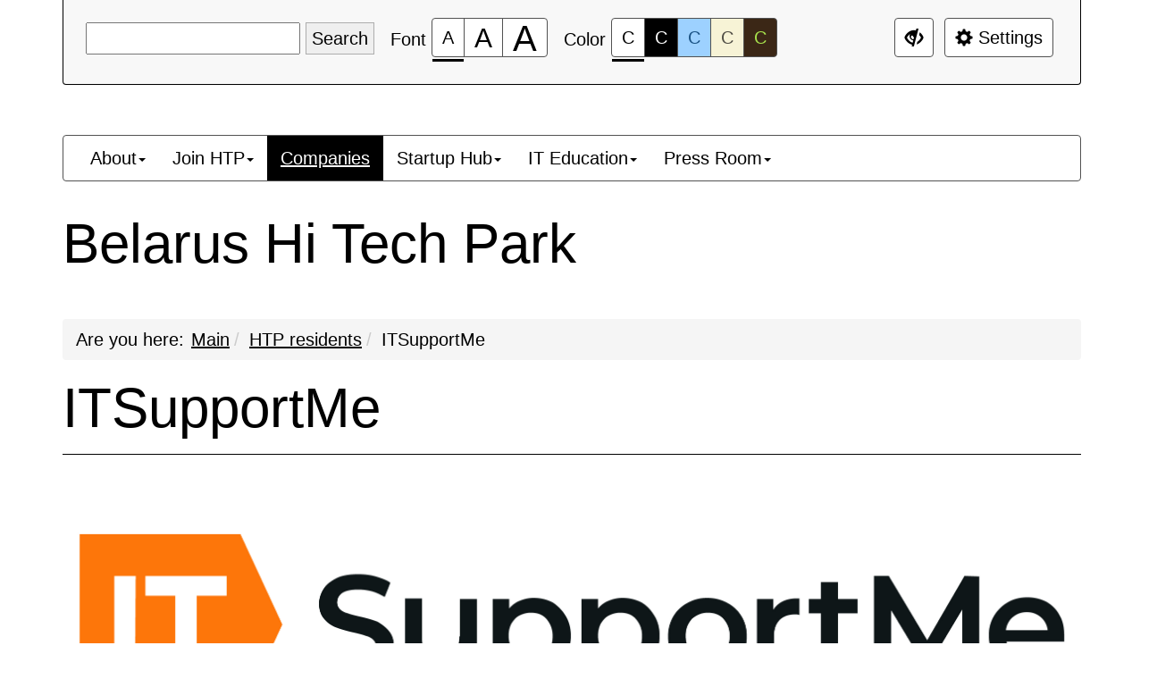

--- FILE ---
content_type: text/html; charset=UTF-8
request_url: https://park.by/en/residents/aytisapportmi/?special_version=Y
body_size: 8002
content:
<!DOCTYPE html>
<html lang="ru">
    <head>
        <meta charset="UTF-8">
        <meta name="viewport" content="width=device-width, initial-scale=1.0">
        <meta name="description" content="">
        <meta name="keywords" content="">
        <meta name="author" content="">
        <title>
                            ITSupportMe -
                                </title>
        <link href="/bitrix/templates/special_open_art_krut/css/libs/bootstrap.css" rel="stylesheet" type="text/css"/>        
        <link href="/bitrix/templates/special_open_art_krut/css/style.css" rel="stylesheet" type="text/css"/>
        <link rel="stylesheet" type="text/css" href="/bitrix/templates/art_krut/css/main/owl.carousel.css">
        <link rel="stylesheet" type="text/css" href="/bitrix/templates/art_krut/css/main/owl.theme.css">
        <link rel="stylesheet" type="text/css" href="/bitrix/templates/art_krut/css/slider-pro.min.css">
        <link rel="stylesheet" type="text/css" href="/bitrix/templates/art_krut/ajax/ajax.css">
        <link href="//maxcdn.bootstrapcdn.com/font-awesome/4.1.0/css/font-awesome.min.css" rel="stylesheet">
        <link href="https://fonts.googleapis.com/css?family=PT+Sans+Narrow:400,700&amp;subset=cyrillic-ext" rel="stylesheet">
        <link href="/bitrix/templates/art_krut/css/jquery.fancybox.css" type="text/css"  data-template-style="true"  rel="stylesheet" />
        <link rel="icon" href="/favicon.ico">
                                                                                                                                                <link href="/bitrix/templates/special_open_art_krut/css/custom.css" rel="stylesheet" type="text/css"/> 
        <!--[if lt IE 9]>
                                    		<![endif]-->
        <meta http-equiv="Content-Type" content="text/html; charset=UTF-8" />
<meta name="robots" content="index, follow" />
<script type="text/javascript" data-skip-moving="true">(function(w, d, n) {var cl = "bx-core";var ht = d.documentElement;var htc = ht ? ht.className : undefined;if (htc === undefined || htc.indexOf(cl) !== -1){return;}var ua = n.userAgent;if (/(iPad;)|(iPhone;)/i.test(ua)){cl += " bx-ios";}else if (/Windows/i.test(ua)){cl += ' bx-win';}else if (/Macintosh/i.test(ua)){cl += " bx-mac";}else if (/Linux/i.test(ua) && !/Android/i.test(ua)){cl += " bx-linux";}else if (/Android/i.test(ua)){cl += " bx-android";}cl += (/(ipad|iphone|android|mobile|touch)/i.test(ua) ? " bx-touch" : " bx-no-touch");cl += w.devicePixelRatio && w.devicePixelRatio >= 2? " bx-retina": " bx-no-retina";var ieVersion = -1;if (/AppleWebKit/.test(ua)){cl += " bx-chrome";}else if (/Opera/.test(ua)){cl += " bx-opera";}else if (/Firefox/.test(ua)){cl += " bx-firefox";}ht.className = htc ? htc + " " + cl : cl;})(window, document, navigator);</script>


<link href="/bitrix/cache/css/en/special_open_art_krut/template_393ee72299725c8e56b88e234ca1ef36/template_393ee72299725c8e56b88e234ca1ef36_v1.css?17575039402416" type="text/css"  data-template-style="true" rel="stylesheet" />







    </head>	
    <body>
        <div></div>
        <div class="bs-docs-panel font-size-100 color-1 images   kerning-1 line-1 garnitura-1 voice-3 volume-0.5" id="c_panel_special">
    <div class="container wcag">
        <div class="panel panel-default panel-access">
            <div class="panel-body">
                <div class="btn-toolbar access-toolbar" id="access_toolbar" role="toolbar" data-path-params="/en/eyes_open_include/special_params.php" aria-label="Auxiliary panel">   
                    <div class="container-fluid">
                        <div class='pull-left p-content'>
                            <!--<div class="btn-group" role="group">
                                <button type="button" class="btn btn-default" tabindex="0" data-choice="content" aria-label="skip to main content"><span class="glyphicon glyphicon-circle-arrow-down"></span>&nbsp;TO content<span class="hover"></span></button>
                            </div>-->
                            <div class="btn-group" role="group">
                                    	<div id="title-search">
	<form action="/en/search/">
		<input id="title-search-input" type="text" name="q" value="" size="40" maxlength="50" autocomplete="off" />&nbsp;<input name="s" type="submit" value="Search" />
	</form>
	</div>
                            </div>
                        </div>
                                                    <span class="appl-menu-span">Show settings</span>
                                                    <div class="main-settings-block">
                        <div class='pull-left p-font'>
                            <div class="btn-title">Font</div>
                            <div class="btn-group btn-group-font-size" role="group">                                               
                                <button type="button" class="btn btn-default btn-font-size-100 checked" tabindex="-1" data-choice="font-size-100" aria-checked="true" aria-label="font Size to 100%"><span class="value">A</span><span class="hover"></span></button>
                                <button type="button" class="btn btn-default btn-font-size-150 " tabindex="-1" data-choice="font-size-150" aria-checked="true" aria-label="font Size 150%"><span class="value">A</span><span class="hover"></span></button>
                                <button type="button" class="btn btn-default btn-font-size-200 " tabindex="-1" data-choice="font-size-200" aria-checked="true" aria-label="font Size 200%"><span class="value">A</span><span class="hover"></span></button>
                            </div>
                        </div>
                        <div class='pull-left p-color'>
                            <div class="btn-title">Color</div>
                            <div class="btn-group btn-group-color" role="group">
                                <button type="button" class="btn btn-default btn-color-1 checked" tabindex="-1" data-choice="color-1" aria-checked="true" aria-label="Color scheme #1">C<span class="hover"></span></button>
                                <button type="button" class="btn btn-default btn-color-2 " tabindex="-1" data-choice="color-2" aria-checked="false" aria-label="Color scheme #2">C<span class="hover"></span></button>
                                <button type="button" class="btn btn-default btn-color-3 " tabindex="-1" data-choice="color-3" aria-checked="false" aria-label="Color scheme #3">C<span class="hover"></span></button>
								<button type="button" class="btn btn-default btn-color-4 " tabindex="-1" data-choice="color-4" aria-checked="false" aria-label="color scheme #4">C<span class="hover"></span></button>
								<button type="button" class="btn btn-default btn-color-5 " tabindex="-1" data-choice="color-5" aria-checked="false" aria-label="color scheme #5">C<span class="hover"></span></button>
                            </div>   
                        </div>
                        <div class='pull-right p-setting'>

								<div class="btn-group" >
									<a class="btn btn-default" href="?special_version=N" tabindex="-1"  aria-label="advanced settings" title="Normal site version"><span class="glyphicon glyphicon-eye-close"></span><span class="hover"></span></a>
								</div>

                            <div class="btn-group btn-group-setting" role="group">
								
                                <button type="button" class="btn btn-default" tabindex="-1" data-choice="setting" aria-label="advanced settings"><span class="glyphicon glyphicon-cog"></span>&nbsp;Settings<span class="hover"></span></button>
                            </div>
                        </div>
                        </div>
                    </div>
                    <div class="panel-subsetting" aria-hidden="true">
                        <div class="container-fluid">
                            <div class="btn-title">Graphics</div>
                            <div class="btn-group btn-group-images" role="group">
                                <button type="button" class="btn btn-default btn-images checked" tabindex="-1" data-choice="images" aria-checked="true" aria-label="Enable">Enable<span class="hover"></span></button>
								<button type="button" class="btn btn-default btn-images " tabindex="-1" data-choice="not-images" aria-checked="false" aria-label="Disable">Disable<span class="hover"></span></button>
                            </div>                                  
                            <div class="btn-group btn-group-mono" role="group">
                                <button type="button" class="btn btn-default btn-mono  " tabindex="-1" data-choice="mono" aria-checked="false" aria-label="Monochrome images">Monochrome images<span class="hover"></span></button>
                            </div>                                  
                            <div class="btn-group btn-group-flash" role="group">
                                <button type="button" class="btn btn-default btn-flash " tabindex="-1" data-choice="flash" aria-checked="false" aria-label="Disable Flash">Disable Flash<span class="hover"></span></button>
                            </div>                                  
                        </div>
                        <div class="container-fluid">
                            <div class="btn-title">inter Letter distance</div>
                            <div class="btn-group btn-group-kerning" role="group">
                                <button type="button" class="btn btn-default btn-kerning-1 checked" tabindex="-1" data-choice="kerning-1" aria-checked="true" aria-label="Standard">Standard<span class="hover"></span></button>
                                <button type="button" class="btn btn-default btn-kerning-2 " tabindex="-1" data-choice="kerning-2" aria-checked="false" aria-label="Medium">Medium<span class="hover"></span></button>
                                <button type="button" class="btn btn-default btn-kerning-3 " tabindex="-1" data-choice="kerning-3" aria-checked="false" aria-label="Large">Large<span class="hover"></span></button>
                            </div>                                                                      
                        </div>
						<div class="container-fluid">
                            <div class="btn-title">Interval</div>
                            <div class="btn-group btn-group-kerning" role="group">
                                <button type="button" class="btn btn-default btn-line-1 checked" tabindex="-1" data-choice="line-1" aria-checked="true" aria-label="Single">Single<span class="hover"></span></button>
                                <button type="button" class="btn btn-default btn-line-2 " tabindex="-1" data-choice="line-2" aria-checked="false" aria-label="Single">Single<span class="hover"></span></button>
                                <button type="button" class="btn btn-default btn-line-3 " tabindex="-1" data-choice="line-3" aria-checked="false" aria-label="Double">Double<span class="hover"></span></button>
                            </div>                                                                      
                        </div>
                        <div class="container-fluid">
                            <div class="btn-title">Headset</div>
                            <div class="btn-group btn-group-garnitura" role="group">
                                <button type="button" class="btn btn-default btn-garnitura-1 checked" tabindex="-1" data-choice="garnitura-1" aria-checked="true" aria-label="no tick">no tick<span class="hover"></span></button>
                                <button type="button" class="btn btn-default btn-garnitura-2 " tabindex="-1" data-choice="garnitura-2" aria-checked="false" aria-label="with serifs">with serifs<span class="hover"></span></button>
                            </div> 
                        </div>
						                        <div class="panel-reset">
                            <div class="container-fluid">
                                <div class="btn-group btn-group-reset" role="group">
                                    <button type="button" class="btn btn-default btn-reset" tabindex="-1" data-choice="reset" aria-label="back to the default settings"><span class="glyphicon glyphicon glyphicon-refresh"></span>&nbsp;back to the default settings<span class="hover"></span></button>
                                </div>   
                                <div class="btn-group btn-group-home" role="group">
                                    <a class="btn btn-default" href="?special_version=N" tabindex="-1"  aria-label="Normal site version" title="Normal site version"><span class="glyphicon glyphicon-eye-close"></span>&nbsp;Normal site version<span class="hover"></span></a>
                                </div>
                                <div class="btn-group btn-group-close" role="group">
                                    <button type="button" class="btn btn-default btn-close" tabindex="-1" data-choice="setting" aria-label="Close advanced settings"><span class="glyphicon glyphicon glyphicon-menu-up"></span>&nbsp;Close advanced settings<span class="hover"></span></button>
                                </div>  
                            </div>
                        </div>
                        
                    </div>
                    
  
                    
                </div>        
                
            </div>    
        </div>
    </div>
</div>
        <div id="content" class="font-size-100 color-1 images   kerning-1 line-1 garnitura-1 voice-3 volume-0.5 changebtstrp" >
            <header>
                <div class="bs-docs-header" role="banner">
                    <div class="container wcag">
                        <div class="row">
                            <div class="col-md-12">
                                <h2 class="template"></h2>
                            </div>
                        </div>
                    </div>
                    <div class="container wcag">
                        <nav class="navbar navbar-default top-menu">
    <div class="container-fluid">
        <div class="collapse " id="bs-navbar-762b495d8ceae84028e07c0d77b9183f">
            <ul class="nav navbar-nav bx-components-menu" role="menubar" id="mb_762b495d8ceae84028e07c0d77b9183f" aria-label="">



	                
                <li role="menuitem" aria-haspopup="true" class="dropdown " tabindex="0" aria-label=" About">
                    <a href="/en/htp/" class="dropdown-toggle" data-toggle="dropdown" role="button" aria-expanded="false" tabindex="-1">About<span class="caret"></span></a>			
				<ul class="dropdown-menu" role="menu" aria-hidden="true">			
	

						
			<li role="menuitem" aria-haspopup="false"  tabindex="-1" aria-label=" Introduction">
								<a href="/en/htp/about/" role="button" tabindex="-1">Introduction</a>
			</li>
			

						
			<li role="menuitem" aria-haspopup="false"  tabindex="-1" aria-label=" Legal framework">
								<a href="/en/htp/legislation/" role="button" tabindex="-1">Legal framework</a>
			</li>
			

						
			<li role="menuitem" aria-haspopup="false"  tabindex="-1" aria-label=" Facts and figures">
								<a href="/en/htp/facts/" role="button" tabindex="-1">Facts and figures</a>
			</li>
			

						
			<li role="menuitem" aria-haspopup="false"  tabindex="-1" aria-label=" Supervisory board">
								<a href="/en/htp/council/" role="button" tabindex="-1">Supervisory board</a>
			</li>
			

						
			<li role="menuitem" aria-haspopup="false"  tabindex="-1" aria-label=" For clients">
								<a href="/en/htp/clients/" role="button" tabindex="-1">For clients</a>
			</li>
			
	</ul></li>	

	                
                <li role="menuitem" aria-haspopup="true" class="dropdown " tabindex="-1" aria-label=" Join HTP">
                    <a href="/en/membership/" class="dropdown-toggle" data-toggle="dropdown" role="button" aria-expanded="false" tabindex="-1">Join HTP<span class="caret"></span></a>			
				<ul class="dropdown-menu" role="menu" aria-hidden="true">			
	

						
			<li role="menuitem" aria-haspopup="false"  tabindex="-1" aria-label=" How it works">
								<a href="/en/membership/registration/" role="button" tabindex="-1">How it works</a>
			</li>
			

						
			<li role="menuitem" aria-haspopup="false"  tabindex="-1" aria-label=" Advantages and benefits">
								<a href="/en/membership/benefits/" role="button" tabindex="-1">Advantages and benefits</a>
			</li>
			

						
			<li role="menuitem" aria-haspopup="false"  tabindex="-1" aria-label=" Q&A">
								<a href="/en/membership/faq/" role="button" tabindex="-1">Q&A</a>
			</li>
			
	</ul></li>	

						<li role="menuitem" aria-haspopup="false" class="active" tabindex="-1" aria-label=" Companies">
				<a href="/en/residents/" role="button" tabindex="-1">
					Companies				</a>
			</li>
			

	                
                <li role="menuitem" aria-haspopup="true" class="dropdown " tabindex="-1" aria-label=" Startup Hub">
                    <a href="/en/startup/" class="dropdown-toggle" data-toggle="dropdown" role="button" aria-expanded="false" tabindex="-1">Startup Hub<span class="caret"></span></a>			
				<ul class="dropdown-menu" role="menu" aria-hidden="true">			
	

						
			<li role="menuitem" aria-haspopup="false"  tabindex="-1" aria-label=" Overview">
								<a href="/en/startup/about/" role="button" tabindex="-1">Overview</a>
			</li>
			
	</ul></li>	

	                
                <li role="menuitem" aria-haspopup="true" class="dropdown " tabindex="-1" aria-label=" IT Education">
                    <a href="/en/education/" class="dropdown-toggle" data-toggle="dropdown" role="button" aria-expanded="false" tabindex="-1">IT Education<span class="caret"></span></a>			
				<ul class="dropdown-menu" role="menu" aria-hidden="true">			
	

						
			<li role="menuitem" aria-haspopup="false"  tabindex="-1" aria-label=" Overview">
								<a href="/en/education/about/" role="button" tabindex="-1">Overview</a>
			</li>
			

						
			<li role="menuitem" aria-haspopup="false"  tabindex="-1" aria-label=" Guide for IT-applicants">
								<a href="/en/education/graduate/" role="button" tabindex="-1">Guide for IT-applicants</a>
			</li>
			

						
			<li role="menuitem" aria-haspopup="false"  tabindex="-1" aria-label=" Sectoral Council">
								<a href="/en/education/council/" role="button" tabindex="-1">Sectoral Council</a>
			</li>
			
	</ul></li>	

	                
                <li role="menuitem" aria-haspopup="true" class="dropdown " tabindex="-1" aria-label=" Press Room">
                    <a href="/en/press/" class="dropdown-toggle" data-toggle="dropdown" role="button" aria-expanded="false" tabindex="-1">Press Room<span class="caret"></span></a>			
				<ul class="dropdown-menu" role="menu" aria-hidden="true">			
	

						
			<li role="menuitem" aria-haspopup="false"  tabindex="-1" aria-label=" News">
								<a href="/en/press/news/" role="button" tabindex="-1">News</a>
			</li>
			

						
			<li role="menuitem" aria-haspopup="false"  tabindex="-1" aria-label=" Press">
								<a href="/en/press/publications/" role="button" tabindex="-1">Press</a>
			</li>
			</ul></li>            </ul>
        </div>
    </div>
</nav>                    </div>    
                </div>
            </header>
            <div class="container bs-docs-container wcag">
                <div class="row">
                    <div class="col-md-12">
                        <h1>Belarus Hi Tech Park</h1>
                    </div>
                    <div class="col-md-12">                           
                        <nav role="navigation">
						<ol id="breadcrumb" class="breadcrumb" aria-labelledby="breadcrumblabel"><li class="first" id="breadcrumblabel">Are you here:</li><li><a href="/en/" title="Main">Main</a></li><li><a href="/en/residents/" title="HTP residents">HTP residents</a></li><li><span tabindex="0">ITSupportMe</span></li></ol></nav>                    </div>
                </div>
            </div>            
            <div class="container bs-docs-container wcag">
                <div class="row">
                    <div class="col-md-12" role="main" id="main_content">
                        
                            <h1 class="page-header">ITSupportMe</h1>
                           
                                              
						
						<div class="page_body">
<div class="news-detail">
			<img
			class="detail_picture it_logo"
			border="0"
			src="/upload/iblock/8e7/8e734e5988e7446fbafb4de972e31eff.jpg"
			alt="АйТиСаппортМи"
			title="АйТиСаппортМи"
			/>
					<p class="MsoNormal">
</p>
<p>
</p>
<p>
</p>
<p>
 <span lang="EN-US">ITSupportMe was founded on July 24, 2012. The company specializes in software development and support for the largest US network of manufacturers/ distributors of medical equipment and medicines.</span> <br>
 <span lang="EN-US">Technological competence of the employees of ITSupportMe:</span>
</p>
<ul>
	<li>Languages: PHP, Java SE, Java EE, Perl, HTML, JavaScript, XML, CSS, Scala.</li>
	<li>Libraries: AngularJS, JQuery, Mojolicious, Bootstrap, Yii2, Symfony, Symfony 2, Symfony 3, Doctrine ORM / DBAL, RxJava, Retrofit, Java EE, Spring MVC, Hibernate, JavaFx, JSP, JSF, PrimeFaces, OpenCart 2, gulp. Js, Twig, PHPUnit.</li>
</ul>
 <span lang="EN-US">
<p>
	According to the results of the National Entrepreneur of the Year 2016 costest, ITSupportMe was recognized as the winner in the Innovation-Active Business&nbsp;category.
</p>
</span>
<p>
</p>
<p>
</p>
<p>
</p>
<p class="MsoNormal">
</p>		<div style="clear:both"></div>
    <div class="block-unde">
                    <div>UNP: 491051339</div>
                                <div>The number of employees: 51-100</div>
                            <div>City: Array</div>
                            <div>Legal address: 17 Fedunskogo Str., office 12-1</div>
                            <div>Phone: +375 29 7303024</div>
                            <div>Email: HShchurevich@itsupportme.com</div>
                        
            <div>Experience: 13 years</div>
                                    <div>Activities:
                <ul>
                                            <li>Software development</li>
                                            <li>Hardware and software packages development</li>
                                            <li>IT-consulting</li>
                                            <li>System analisys, business analisys</li>
                                            <li>Blockchain-based development of software</li>
                                    </ul>
            </div>
                            <div>Sphere of competence:
                <ul>
                                            <li>Information Technology</li>
                                    </ul>
            </div>
                        
    </div>

	</div><div class="panel-group"><a class="btn btn-default" href="/en/residents/"><span class="glyphicon glyphicon-circle-arrow-left"></span>&nbsp;Back to the list</a></div>
    </div>
    </div>
    </div>
    </div>
            <div class="container wcag">
    <div class="panel-group">
        <button type="button" class="btn btn-default go-top" tabindex="0" aria-label="Go top"><span class="glyphicon glyphicon-circle-arrow-up"></span>&nbsp;Go top<span class="hover"></span></button>
    </div>
</div>
<footer class="bs-docs-footer" role="contentinfo">
                <div class="container wcag">
                    <nav class="navbar navbar-default bottom-menu">
    <div class="container-fluid">
        <div class="collapse " id="bs-navbar-9d64adddc892fcd1b9142a3d5d791835">
            <ul class="nav navbar-nav bx-components-menu" role="menubar" id="mb_9d64adddc892fcd1b9142a3d5d791835" aria-label="">



						<li role="menuitem" aria-haspopup="false"  tabindex="0" aria-label=" HTP Secretariat">
				<a href="/en/administration/about/" role="button" tabindex="-1">
					HTP Secretariat				</a>
			</li>
			

						<li role="menuitem" aria-haspopup="false"  tabindex="-1" aria-label=" Contacts">
				<a href="/en/administration/contacts/" role="button" tabindex="-1">
					Contacts				</a>
			</li>
			            </ul>
        </div>
    </div>
</nav>					                    <div class="row">
                        <div class="col-md-6" tabindex="0" style="margin-top:20px;">
                            <p>
	 Kuprevicha, 1/1, 220084, Minsk, Belarus.
</p>
<p class="footer_phones">
	 Phone: <a href="tel:+375172686911">+375-17-373-69-11</a>
</p>
<div class="footer_social">
 <a target="_blank" href="https://www.facebook.com/HTPBelarus/"><img src="/include/facebook.svg" alt=""></a> <!--<a target="_blank" href="https://www.linkedin.com/company/hi-tech-park-belarus"><img src="/include/linkedin.svg" alt=""></a> --> <a href="https://www.instagram.com/htp_belarus_/" target="_blank"><img src="/include/instagram.svg" alt=""></a>
</div>
 <br>                        </div>
                        <div class="col-md-6" tabindex="0" style="margin-top:20px;">
                                	<div class=" artis">
		 		<p>
			 Website development — <a href="http://www.artismedia.by" target="_blank">ArtisMedia</a>
		</p>
	</div>
	 		<div>
			 			<p>
				 © 2005-2026, Hi-Tech Park Belarus
			</p>
		</div>
	</div>
</div>
<br>                        </div>
                    </div>
                    <div class="row">                        
                        <div class="col-md-12">
                            <div class="copy"></div>
                        </div>
                    </div>
                </div>                 
            </footer>
        </div>        
		
		
		
		
                                                
		
		            <script src="/bitrix/templates/special_open_art_krut/js/libs/jquery.min.js"></script>
<script type="text/javascript">
            //один из примеров реализации jQuery.browser
            jQuery.browser = {};
            (function () {
                jQuery.browser.msie = false;
                jQuery.browser.version = 0;
                if (navigator.userAgent.match(/MSIE ([0-9]+)\./)) {
                    jQuery.browser.msie = true;
                    jQuery.browser.version = RegExp.$1;
                }
            })();
        </script>
<script type="text/javascript" src="/bitrix/templates/art_krut/js/jqModal.js"></script>
<script type="text/javascript" src="/bitrix/templates/art_krut/js/jquery.easing.1.3.js"></script>
<script type="text/javascript" src="/bitrix/js/main/ajax.js"></script>
<script type="text/javascript" src="/bitrix/templates/art_krut/js/jquery.maskedinput-1.2.2.js"></script>
<script type="text/javascript" src="/bitrix/templates/art_krut/js/jquery.validate.js"></script>
<script type="text/javascript" src="/bitrix/templates/art_krut/js/wow.min.js"></script>
<script type="text/javascript" src="/bitrix/templates/art_krut/js/main/owl.carousel.min.js"></script>
<script type="text/javascript" src="/bitrix/templates/art_krut/js/OwlCarousel2Thumbs.min.js"></script>
<script type="text/javascript" src="/bitrix/templates/art_krut/js/jquery.fancybox.js"></script>
<script type="text/javascript" src="/bitrix/templates/art_krut/js/jquery.sliderPro.min.js"></script>
<script type="text/javascript" src="/bitrix/templates/art_krut/js/jquery.cookie.js"></script>
<script type="text/javascript" src="/bitrix/templates/art_krut/js/jquery.flexslider-min.js"></script>
<script type="text/javascript" src="/bitrix/templates/art_krut/js/equalize.min.js"></script>
<script>
            jQuery.extend(jQuery.validator.messages,{required: 'Это поле необходимо заполнить.', email: 'Пожалуйста, введите корректный E-mail.'});
            var arKRutOptions = ( { "KRUT_SITE_DIR" : "/", "FEEDBACK_FORM_ID" : "#FEEDBACK_FORM_ID#", "ASK_FORM_ID" : "1", "RESUME_FORM_ID" : "3" });
            $(document).ready(function()
            {
                $('.phone-input').mask('+999 (99) 999-99-99');
                $('input.phone').mask('+999 (99) 999-99-99');
            });
        </script>
<script src="/bitrix/templates/special_open_art_krut/js/libs/bootstrap.min.js"></script>
<script src="https://oss.maxcdn.com/libs/html5shiv/3.7.0/html5shiv.js"></script>
<script src="https://oss.maxcdn.com/libs/respond.js/1.4.2/respond.min.js"></script>
<script src="http://css3-mediaqueries-js.googlecode.com/svn/trunk/css3-mediaqueries.js"></script>
<script>if(!window.BX)window.BX={};if(!window.BX.message)window.BX.message=function(mess){if(typeof mess==='object'){for(let i in mess) {BX.message[i]=mess[i];} return true;}};</script>
<script>(window.BX||top.BX).message({'JS_CORE_LOADING':'Loading...','JS_CORE_WINDOW_CLOSE':'Close','JS_CORE_WINDOW_EXPAND':'Expand','JS_CORE_WINDOW_NARROW':'Restore','JS_CORE_WINDOW_SAVE':'Save','JS_CORE_WINDOW_CANCEL':'Cancel','JS_CORE_H':'h','JS_CORE_M':'m','JS_CORE_S':'s','JS_CORE_NO_DATA':'- No data -','JSADM_AI_HIDE_EXTRA':'Hide extra items','JSADM_AI_ALL_NOTIF':'All notifications','JSADM_AUTH_REQ':'Authentication is required!','JS_CORE_WINDOW_AUTH':'Log In','JS_CORE_IMAGE_FULL':'Full size','JS_CORE_WINDOW_CONTINUE':'Continue'});</script><script src="/bitrix/js/main/core/core.min.js?1739188993223197"></script><script>BX.Runtime.registerExtension({'name':'main.core','namespace':'BX','loaded':true});</script>
<script>BX.setJSList(['/bitrix/js/main/core/core_ajax.js','/bitrix/js/main/core/core_promise.js','/bitrix/js/main/polyfill/promise/js/promise.js','/bitrix/js/main/loadext/loadext.js','/bitrix/js/main/loadext/extension.js','/bitrix/js/main/polyfill/promise/js/promise.js','/bitrix/js/main/polyfill/find/js/find.js','/bitrix/js/main/polyfill/includes/js/includes.js','/bitrix/js/main/polyfill/matches/js/matches.js','/bitrix/js/ui/polyfill/closest/js/closest.js','/bitrix/js/main/polyfill/fill/main.polyfill.fill.js','/bitrix/js/main/polyfill/find/js/find.js','/bitrix/js/main/polyfill/matches/js/matches.js','/bitrix/js/main/polyfill/core/dist/polyfill.bundle.js','/bitrix/js/main/core/core.js','/bitrix/js/main/polyfill/intersectionobserver/js/intersectionobserver.js','/bitrix/js/main/lazyload/dist/lazyload.bundle.js','/bitrix/js/main/polyfill/core/dist/polyfill.bundle.js','/bitrix/js/main/parambag/dist/parambag.bundle.js']);
</script>
<script>(window.BX||top.BX).message({'LANGUAGE_ID':'en','FORMAT_DATE':'MM/DD/YYYY','FORMAT_DATETIME':'MM/DD/YYYY H:MI:SS T','COOKIE_PREFIX':'BITRIX_SM','SERVER_TZ_OFFSET':'10800','UTF_MODE':'Y','SITE_ID':'en','SITE_DIR':'/en/','USER_ID':'','SERVER_TIME':'1768774666','USER_TZ_OFFSET':'0','USER_TZ_AUTO':'Y','bitrix_sessid':'999c095cc6a21790357f89b832819dca'});</script><script>BX.setJSList(['/bitrix/components/bitrix/search.title/script.js']);</script>
<script>BX.setCSSList(['/bitrix/templates/special_open_art_krut/components/bitrix/search.title/sear/style.css']);</script>


<script  src="/bitrix/cache/js/en/special_open_art_krut/template_7d8808d4a5923e4fe68f63afdabb5a3b/template_7d8808d4a5923e4fe68f63afdabb5a3b_v1.js?17575039406883"></script>

<script>
	BX.ready(function(){
		new JCTitleSearch({
			'AJAX_PAGE' : '/en/residents/aytisapportmi/?special_version=Y',
			'CONTAINER_ID': 'title-search',
			'INPUT_ID': 'title-search-input',
			'MIN_QUERY_LEN': 2
		});
	});
</script>
<script src="/bitrix/templates/special_open_art_krut/js/libs/jquery.scrollTo-min.js"></script>
<script src="/bitrix/templates/special_open_art_krut/js/libs/jquery.form.min.js"></script>
<script src="/bitrix/templates/special_open_art_krut/js/toolbar.js"></script>
<script src="/bitrix/templates/special_open_art_krut/js/menu.js"></script>
<script src="/bitrix/templates/special_open_art_krut/js/app.js"></script>
<script src="/bitrix/templates/special_open_art_krut/js/custom.js"></script>
<script>
    $( ".appl-menu-span" ).click(function() {
        $(this).toggleClass("menu-span-open");
        $( ".main-settings-block" ).slideToggle();
        if($(this).text() == 'Show settings'){
            $(this).text('Hide settings');
        } else {
            $(this).text('Show settings');
        }
    });
</script>
</body>
</html>


--- FILE ---
content_type: text/css
request_url: https://park.by/bitrix/templates/special_open_art_krut/css/custom.css
body_size: 1867
content:
#content * 
.element-title {font-weight:bold}
.logo-wrap {float: left; width: 25% !important; margin-top: 30px;}
.logo-wrap + .col-md-9 {float: left; width: 75% !important;}
.color-1 .navbar.navbar-default.open-menu {background: #eee; margin-bottom:0;}
.dropdown-menu > li > a {white-space: normal; }
ul.dropdown-menu {width: 400px;}
#title-search {margin-top: 10px;}
.open-menu .nav > li > a {padding: 10px;}
.navbar.navbar-default.open-menu .container-fluid {
	padding-left: 0px;
    padding-right: 0px;
	
}
.font-size-100 .open-menu .navbar-nav > li > a {line-height: 24px;}
.font-size-100 .open-menu .nav > li {font-size: 21px !important;}

.color-1 .nav > li a:hover, .color-1 .pager li a:hover, .color-1 .nav li.active a {
	
	color:#fff;
	background-color: #000;
}

.page_body .page-header {margin-top: 0;}
.logo-wrap img {max-width: 120px;}

.pull-right.p-setting .glyphicon {top: 3px;}
.pull-left.p-font .btn-title, .pull-left.p-color .btn-title {
	line-height:2.2em;
}


.page_body {padding-top: 30px;}
.page-header {margin-top: 20px;}
.font-size-100 .btn.btn-default.go-top span {
	
	font-size: 26px !important;
	
}
@media screen and (max-width: 670px) {
	.col-md-3.logo-wrap, .logo-wrap + .col-md-9 {
		width: 100% !important;
	}
	
	.font-size-100 .logo-wrap + .col-md-9  h2 {font-size:31px;}
	
	.col-md-3.logo-wrap {
		text-align: center;
	}
	
	.navbar-nav {margin:0;}
	.font-size-100 h1, .font-size-100 .h1 {font-size: 36px;}
	.panel-access .p-setting .btn-group-setting {float: left;}
	.font-size-100 .special-open-menu .navbar-nav > li > a br, .open-menu .navbar-nav > li:nth-of-type(2) > a br {display: none;}
	#content.font-size-100 nav.open-menu ul.navbar-nav > li > a[href="/ofitsialnaya-statistika/"] {text-align: left;} 
	div.font-size-100 .first-wrap nav.open-menu ul.navbar-nav > li {height: auto;}
	.access-toolbar .pull-left.p-content #title-search-input  {width: 70%;}
	footer.bs-docs-footer {margin-top: 30px;}
	.main-settings-block {display: none;}
	span.appl-menu-span {display: inline-block;}
	
}

@media screen and (max-width: 340px) {
	
		.access-toolbar .pull-left.p-content #title-search-input  {width: 60%;}
}

@media (min-width: 600px) and (max-width: 991px) {
	.logo-wrap {width: 38% !important;}
	.logo-wrap + .col-md-9 {width: 62% !important;}
	.font-size-100 .bs-d ocs-header h2 {font-size: 36px;}
	.special-open-menu .nav > li, .first-wrap .nav > li{
		position: relative;
		display: block;
		width:50%;
		float: left;
	}

	#content.font-size-100 nav.open-menu ul.navbar-nav > li > a[href="/ofitsialnaya-statistika/"] {text-align: left;}	
	div.font-size-100 .first-wrap nav.open-menu ul.navbar-nav > li {height: auto;}
	.open-menu .navbar-nav > li:nth-of-type(2) > a br {display: none;}
	
}

@media (min-width: 600px) and (max-width: 740px) {
	
	.col-md-3.logo-wrap {width: 38% !important;}
	.logo-wrap + .col-md-9 {width: 62% !important;}
	.logo-wrap img {max-width: 95px;} 
	.font-size-100 .logo-wrap + .col-md-9 h2 {font-size: 31px;}
	
}


@media (min-width: 670px) and (max-width: 740px) {
	
	
	.logo-wrap img {max-width: 105px;} 
	
	
}




@media (min-width: 991px) and (max-width: 1200px) {
	.logo-wrap {width: 30% !important;}
	.logo-wrap + .col-md-9 {width: 70% !important;}
	
}

#content .pagination {text-align: center !important; display: block;}
#content .pagination ul li {
	
	width: 33px;
    height: 33px;
    text-align: center !important;
    border-radius: 50%;
	display: inline-block;
    
}
.pagination ul li.active a{
	
   
    color: #fff;
}
.pagination ul li.active {
	
    background-color: #000;
   
}

.pagination ul  {display: inline-block;}

.pagination li {display: inline-block;}


.font-size-100 .special-open-menu .navbar-nav > li > a {
	
	font-size: 18px;
	line-height: 26px;
	padding: 10px;
}

.font-size-150 .special-open-menu .navbar-nav > li > a br, .font-size-200 .special-open-menu .navbar-nav > li > a br {
	
	display: none;
}

.special-open-menu .container-fluid {padding-left:0px; padding-right:0px; }

.table {
	
	overflow: auto;
    max-width: 100%;
    -webkit-overflow-scrolling: touch;
    margin-top: 10px;
}

#content .autotbl th, .autotbl tr:first-child td, #content  .autotbl tr.thead td, .nohead tr.thead td {
    background: #000 !important;
    font-weight: 700;
    color: #fff !important;
    text-align: center !important;
}

#content .autotbl th p[align="center"], .autotbl tr:first-child td p[align="center"], #content .autotbl tr.thead td p[align="center"], .nohead tr.thead td p[align="center"] {
    
    text-align: center !important;
}

#content .autotbl th p, #content .autotbl tr:first-child td p, #content.autotbl tr.thead td p, #content .nohead tr.thead td p{
   
    color: #fff !important;
    
}

#content .autotbl tr:first-child td p[align="right"] {
	
	text-align: center !important;
	
} 

#content p[align="right"] {
	
	text-align: right !important;
}

#content p[align="center"] {
	
	text-align: center !important;
}

#content table p {
	
	margin-bottom: 0;
}

.font-size-100 .open-menu .navbar-nav > li > a {line-height: 24px;}
#content.font-size-100 .open-menu .navbar-nav > li > a[href="/ofitsialnaya-statistika/"]{text-align: center;} 
.font-size-100 .open-menu .navbar-nav > li {
    height: 67px;
}


.font-size-100 .open-menu .navbar-nav > li:hover, .font-size-100 .open-menu .navbar-nav > li.active {
    color: #fff;
    background-color: #000;
}

.btn.btn-default.go-top .glyphicon {top: 4px;}
#content.font-size-100.color-1 .navbar-nav > li a:hover {
    outline: none;
}

h2.template, .logo-wrap {margin-top:0;}
.appl-menu-span {display: none;}

@media (max-width: 768px) {
	ul.navbar-nav {
		
		margin: 0;
	}

}


.table {
	margin-bottom:15px;
    
    overflow: auto;
    max-width: 100%;}

.font-size-100 .first-wrap .open-menu .navbar-nav > li > a {
    padding: 10px 11px;
    text-transform: uppercase;
	line-height: 24px;
    font-size: 17px;	
}


@media (min-width: 1200px) {
	.font-size-100 .first-wrap .open-menu .navbar-nav > li:last-of-type {
		width: 10.65%;
	}
	.font-size-100 .first-wrap .open-menu .navbar-nav > li:last-of-type a {
		text-align: center;
	} 
	.font-size-100 .first-wrap .open-menu .navbar-nav {width: 100%;}
}


.panel.panel-default.panel-access input[type="submit"] 
{ 

	-webkit-appearance: none; 
	height: 36px;
	border: 1px solid #000; 
	border-color: rgba(0, 0, 0, 0.28);
    box-sizing: border-box;	}
	
#content .autotbl tr:first-child td p span, #content.autotbl tr.thead td p span {color: #fff !important;}
	 
	 



--- FILE ---
content_type: application/javascript
request_url: https://park.by/bitrix/templates/special_open_art_krut/js/custom.js
body_size: 3697
content:
$( document ).ready(function() {

    $(".yer").wrap("<div class='table'></div>");
    $("#close-table").wrap("<div class='yer'></div>");
    $(".table").wrap("<div class='yer'></div>");
    $('.fancybox').fancybox();
    $('.fancy').fancybox();
    $("#why-slider").owlCarousel({
        items: 1,
		width:840,
        nav : true,
        navText : [ " ", " "],
        navSpeed: 800,
        loop: true,
        responsiveClass:true,
        thumbs: false,
    });
    $("#park-slider").owlCarousel({
        items: 1,
        width:840,
        nav : true,
        navText : [ " ", " "],
        navSpeed: 800,
        loop: true,
        responsiveClass:true,
        thumbs: true,
    });
    $('.open-table').click(function(){
        $("#close-table").toggle();
    });
    $('.open-table2').click(function(){
        $("#close-table2").toggle();
    });
    $('.open-table3').click(function(){
        $("#close-table3").toggle();
    });
    $('.open-table4').click(function(){
        $("#close-table4").toggle();
    });
   // $(".jobs_wrapp .name").click(function(){ $(this).find("a").toggleClass('opened').parents(".name").next().slideToggle(333); });
    $(".interview-content").text(function(i, text) {
        if (text.length >= 310) {
            text2 = text.substring(0, 310);
            var lastIndex2 = text2.lastIndexOf(" ");       // позиция последнего пробела
            text2 = text2.substring(0, lastIndex2) + '...'; // обрезаем до последнего слова
            $(this).text(text2);
        }
        //console.log(text.length);
        //$(this).text(text2);
    });
});

var  isFunction = function(func)
{
    if(typeof func == 'function') return true;
}

if (!isFunction("fRand"))
{
    var fRand = function() {return Math.floor(arguments.length > 1 ? (999999 - 0 + 1) * Math.random() + 0 : (0 + 1) * Math.random());};
}

if (!isFunction("delSpaces"))
{
    var delSpaces = function delSpaces(str){ str = str.replace(/\s/g, ''); return str; }
}

if (!isFunction("waitForFinalEvent"))
{
    var waitForFinalEvent = (function ()
    {
        var timers = {};
        return function (callback, ms, uniqueId)
        {
            if (!uniqueId) {
                uniqueId = fRand();
            }
            if (timers[uniqueId]) {
                clearTimeout (timers[uniqueId]);
            }
            timers[uniqueId] = setTimeout(callback, ms);
        };
    })();
}

if (!isFunction("onLoadjqm"))
{
    var onLoadjqm = function (name ,hash)
    {
        var width = $('.'+name+'_frame').width();
        $('.'+name+'_frame').css('margin-left', '-'+width/2+'px');

        if(name=="order-popup-call")
        {
        }
        else if(name=="order-button")
        {
            $(".order-button_frame").find("div[product_name]").find("input").val(hash.t.title).attr("readonly", "readonly").css({"overflow": "hidden", "text-overflow": "ellipsis"});
        }
        else if ( name == 'one_click_buy')
        {
            $('#one_click_buy_form_button').on("click", function() { $("#one_click_buy_form").submit(); });
            $('#one_click_buy_form').submit( function()
            {
                if ($('.'+name+'_frame form input.error').length || $('.'+name+'_frame form textarea.error').length) { return false }
                else
                {
                    $.ajax({
                        url: $(this).attr('action'),
                        data: $(this).serialize(),
                        type: 'POST',
                        dataType: 'json',
                        error: function(data) { alert('Error connecting server'); },
                        success: function(data)
                        {
                            console.log(data);
                            if(data.result=='Y') { $('.one_click_buy_result').show(); $('.one_click_buy_result_success').show(); }
                            else { $('.one_click_buy_result').show(); $('.one_click_buy_result_fail').show(); $('.one_click_buy_result_text').text(data.message);}
                            $('.one_click_buy_modules_button', self).removeClass('disabled');
                            $('#one_click_buy_form').hide();
                            $('#one_click_buy_form_result').show();
                        }
                    });
                }
                return false;
            });





        }
        else if ( name == 'one_click_buy_basket')
        {
            $('#one_click_buy_form_button').on("click", function() { $("#one_click_buy_form").submit(); }); //otherwise don't works
            $('#one_click_buy_form').live("submit", function()
            {
                $.ajax({
                    url: $(this).attr('action'),
                    data: $(this).serialize(),
                    type: 'POST',
                    dataType: 'json',
                    error: function(data) { window.console&&console.log(data); },
                    success: function(data)
                    {
                        console.log(data);
                        if(data.result=='Y') { $('.one_click_buy_result').show(); $('.one_click_buy_result_success').show(); }
                        else { $('.one_click_buy_result').show(); $('.one_click_buy_result_fail').show(); $('.one_click_buy_result_text').text(data.message);}
                        $('.one_click_buy_modules_button', self).removeClass('disabled');
                        $('#one_click_buy_form').hide();
                        $('#one_click_buy_form_result').show();

                        /*if ($("#basket_line .basket_fly").length) { preAnimateBasketFly($("#basket_line .basket_fly"), 0, 0, false); }
                        animateBasketLine(200);

                        jsAjaxUtil.InsertDataToNode(arKRutOptions["KRUT_SITE_DIR"]+'ajax/show_order.php?ORDER_ID='+data.message, 'content', true);
                        jsAjaxUtil.InsertDataToNode(arKRutOptions["KRUT_SITE_DIR"]+'ajax/show_basket_line.php', 'basket_line', false);

                        jsAjaxUtil.ShowLocalWaitWindow( 'id', 'personal_block', true );
                        $.ajax( { url: $("#auth_params").attr("action"), data: $("#auth_params").serialize() }).done(function( text )
                        {
                            $('#personal_block').html(text);
                            jsAjaxUtil.CloseLocalWaitWindow( 'id', 'personal_block' );
                        });*/
                    }
                });
                return false;
            });
        }

        $('.'+name+'_frame').show();
    }
}

if (!isFunction("oneClickBuy"))
{
    var oneClickBuy = function (elementID, iblockID)
    {
        name = 'one_click_buy';
        elementQuantity = $(".info .to-cart").attr("data-quantity");
        $('body').find('.'+name+'_frame').remove();
        $('body').append('<div class="'+name+'_frame popup"></div>');
        $('.'+name+'_frame').jqm({trigger: '.'+name+'_frame.popup', onHide: function(hash) { window.location.href = window.location.href; }, toTop: false, onLoad: function( hash ){ onLoadjqm(name, hash ); }, ajax: arKRutOptions["KRUT_SITE_DIR"]+'ajax/one_click_buy.php?ELEMENT_ID='+elementID+'&IBLOCK_ID='+iblockID+'&ELEMENT_QUANTITY='+elementQuantity});
        $('.'+name+'_frame.popup').click();
    }
}

if (!isFunction("oneClickBuyBasket"))
{
    var oneClickBuyBasket = function ()
    {
        name = 'one_click_buy_basket'
        $('body').find('.'+name+'_frame').remove();
        $('body').append('<div class="'+name+'_frame popup"></div>');
        $('.'+name+'_frame').jqm({trigger: '.'+name+'_frame.popup', onHide: function(hash) { window.location.href = window.location.href; }, onLoad: function( hash ){ onLoadjqm( name, hash ); }, ajax: arKRutOptions["KRUT_SITE_DIR"]+'ajax/one_click_buy_basket.php'});
        $('.'+name+'_frame.popup').click();
    }
}


if (!isFunction("jqmEd"))
{
    var jqmEd = function ( name, form_id, open_trigger, selector )
    {

        if (form_id!="auth") { form_id = parseInt(form_id); }
        $('body').find('.'+name+'_frame').remove();
        $('body').append('<div class="'+name+'_frame popup"></div>');
        if (typeof open_trigger == "undefined" )
        {
            $('.'+name+'_frame').jqm({trigger: '.'+name+'_frame.popup', onLoad: function( hash ){ onLoadjqm( name , hash ); }, ajax: arKRutOptions["KRUT_SITE_DIR"]+'ajax/form.php?form_id='+form_id});
        }
        else if (form_id==8) {
            $('.'+name+'_frame').jqm({trigger: open_trigger,  onLoad: function( hash ){ onLoadjqm( name , hash ); }, ajax: arKRutOptions["KRUT_SITE_DIR"]+'ajax/form.php?form_id='+form_id+'&open_trigger='+open_trigger});
            $(open_trigger).dblclick(function(){return false;})
        }
        else
        {

            $('.'+name+'_frame').jqm({trigger: open_trigger,  onLoad: function( hash ){ onLoadjqm( name , hash ); }, ajax: arKRutOptions["KRUT_SITE_DIR"]+'ajax/form.php?form_id='+form_id});
            $(open_trigger).dblclick(function(){return false;})
        }
        return false;
    }
}
if(!isFunction('show_item_zayavka')){

}

if (!isFunction("animateBasketLine"))
{
    var animateBasketLine = function(speed, total_summ, total_count, wish_count)
    {
        if (typeof speed == "undefined") { speed = 200; } else {speed = parseInt(speed);}

        if ($("#basket_line .cart").length)
        {
            if (typeof total_count == "undefined" || typeof total_summ == "undefined" || typeof wish_count == "undefined")
            {
                $.getJSON( arKRutOptions['KRUT_SITE_DIR']+"ajax/get_basket_count.php", function(data)
                {
                    if ($("#basket_line .cart").length)
                    {
                        var basketTotalSumm = parseFloat($('.basket_popup_wrapp input[name=total_price]').attr("value"));
                        var basketTotalCount = parseInt($('.basket_popup_wrapp input[name=total_count]').attr("value"));
                        var wishTotalCount = parseInt($('.basket_popup_wrapp input[name=delay_count]').attr("value"));

                        if (data.WISH_COUNT>0 && !$("#basket_line .cart_wrapp.with_delay").is(":visible"))
                        {
                            setTimeout(function(){$("#basket_line .cart_wrapp:not(.with_delay)").fadeOut(333,
                                function() {
                                    $('#basket_line .total_summ').html(jsPriceFormat(Math.floor(data.TOTAL_SUMM)));
                                });}, 200);
                            $("#basket_line .cart_wrapp.with_delay").fadeIn(333, "easeOutSine");
                        }
                        else if (data.WISH_COUNT==0 && $("#basket_line .cart_wrapp.with_delay").is(":visible"))
                        {
                            setTimeout(function(){$("#basket_line .cart_wrapp.with_delay").fadeOut(333);}, 200)
                            $("#basket_line .cart_wrapp:not(.with_delay)").fadeIn(333, "easeOutSine");
                            $('#basket_line .total_summ').animateNumbers(data.TOTAL_SUMM, speed, true, basketTotalSumm);
                        }
                        else { $('#basket_line .total_summ').animateNumbers(data.TOTAL_SUMM, speed, true, basketTotalSumm); }
                        if (parseInt(data.TOTAL_COUNT)==0) {
                            $("#basket_line .cart").addClass("empty_cart").find(".cart_wrapp a").removeClass("cart-call").attr("href", $("#basket_line input[name=path_to_basket]").attr("value"));
                            $("#basket_line .cart_wrapp a.cart-call").unbind();
                        }
                        $('#basket_line .total_count').each(function(){$(this).animateNumbers(data.TOTAL_COUNT, speed, false, basketTotalCount);});
                        $('#basket_line .delay_count').each(function(){$(this).animateNumbers(data.WISH_COUNT, speed, false, wishTotalCount);});
                    }
                    if ($("#basket_line .basket_fly").length)
                    {
                        var basketTotalCount = parseInt($('.basket_popup_wrapp input[name=total_count]').attr("value"));
                        var wishTotalCount = parseInt($('.basket_popup_wrapp input[name=delay_count]').attr("value"));
                        if (data.TOTAL_COUNT>0 && $('#basket_line .basket_count').is(".empty")) { $('#basket_line .basket_count').removeClass("empty");  }
                        else if (data.TOTAL_COUNT==0 && !$('#basket_line .basket_count').is(".empty")) { $('#basket_line .basket_count').addClass("empty"); }
                        if (data.WISH_COUNT>0 && $('#basket_line .wish_count').is(".empty")) { $('#basket_line .wish_count').removeClass("empty"); }
                        else if (data.WISH_COUNT==0 && !$('#basket_line .wish_count').is(".empty")) { $('#basket_line .wish_count').addClass("empty"); }
                        $('#basket_line .basket_count .count').animateNumbers(data.TOTAL_COUNT, speed, false, basketTotalCount);
                        $('#basket_line .wish_count .count').animateNumbers(data.WISH_COUNT, speed, false, wishTotalCount);
                    }
                });
            }
            else
            {
                if ($("#basket_line .cart").length)
                {
                    var basketTotalSumm = parseFloat($('.basket_popup_wrapp input[name=total_price]').attr("value"));
                    var basketTotalCount = parseInt($('.basket_popup_wrapp input[name=total_count]').attr("value"));
                    var wishTotalCount = parseInt($('.basket_popup_wrapp input[name=delay_count]').attr("value"));
                    if (wish_count>0 && !$("#basket_line .cart_wrapp.with_delay").is(":visible"))
                    {
                        setTimeout(function(){$("#basket_line .cart_wrapp:not(.with_delay)").fadeOut(333,
                            function() {
                                $('#basket_line .total_summ').html(jsPriceFormat(Math.floor(total_summ)));
                            });}, 200);
                        $("#basket_line .cart_wrapp.with_delay").fadeIn(333, "easeOutSine");
                    }
                    else if (wish_count==0 && $("#basket_line .cart_wrapp.with_delay").is(":visible"))
                    {
                        setTimeout(function(){$("#basket_line .cart_wrapp.with_delay").fadeOut(333);}, 200)
                        $("#basket_line .cart_wrapp:not(.with_delay)").fadeIn(333, "easeOutSine");
                    }
                    if (parseInt(total_count)==0)
                    {
                        $('#basket_line .total_summ').animateNumbers(0, speed, true, basketTotalSumm);
                        $("#basket_line .cart").addClass("empty_cart").find(".cart_wrapp a.basket_link").removeClass("cart-call").attr("href", $("#basket_line input[name=path_to_basket]").attr("value"));
                        $("#basket_line .cart_wrapp a.cart-call").unbind();
                    }
                    else { $('#basket_line .total_summ').animateNumbers(total_summ, speed, true, basketTotalSumm); }
                    $('#basket_line .total_count').animateNumbers(total_count, speed, false, basketTotalCount);
                    $('#basket_line .delay_count').animateNumbers(wish_count, speed, false, wishTotalCount);
                }
                if ($("#basket_line .basket_fly").length)
                {
                    var basketTotalCount = parseInt($('.basket_popup_wrapp input[name=total_count]').attr("value"));
                    var wishTotalCount = parseInt($('.basket_popup_wrapp input[name=delay_count]').attr("value"));

                    if (total_count>0 && $('#basket_line .basket_count').is(".empty")) { $('#basket_line .basket_count').removeClass("empty");  }
                    else if (total_count==0 && !$('#basket_line .basket_count').is(".empty")) { $('#basket_line .basket_count').addClass("empty"); }
                    if (wish_count>0 && $('#basket_line .wish_count').is(".empty")) { $('#basket_line .wish_count').removeClass("empty"); }
                    else if (wish_count==0 && !$('#basket_line .wish_count').is(".empty")) { $('#basket_line .wish_count').addClass("empty"); }

                    $('#basket_line .basket_count .count').animateNumbers(total_count, speed, false, basketTotalCount);
                    $('#basket_line .wish_count .count').animateNumbers(wish_count, speed, false, wishTotalCount);
                }
            }
        }
        return true;
    }
}	



--- FILE ---
content_type: application/javascript
request_url: https://park.by/bitrix/templates/special_open_art_krut/js/toolbar.js
body_size: 4241
content:
$(document).ready(function () {
    var menu1 = new toolbar('access_toolbar', false);

}); // end ready()

function toolbar(id) {
    this.$id = $('#' + id);
    this.$rootItems = this.$id.find('button');
    this.$items = this.$id.find('button');
    this.$allItems = this.$items;
    this.$btnGroup = this.$id.find('.btn-group');

    this.$firstButton = [];
    for (i = 1; i <= this.$btnGroup.length; i++) {
        this.$firstButton[i - 1] = this.$btnGroup.eq(i).find('button:first');
    }

    this.$activeItem = null;

    this.keys = {
        tab: 9,
        enter: 13,
        esc: 27,
        space: 32,
        left: 37,
        up: 38,
        right: 39,
        down: 40
    };
    this.bindHandlers();

    if ($('#open_special_auth_timeout').is('div')) {
        var time_out = $('#open_special_auth_timeout').attr('data-time-out');
        setInterval(function () {
            if (!$('.panel-auth').is('.active')) {
                $('.panel-auth').slideDown({
                    duration: 'fast',
                    complete: function () {
                        $.scrollTo('.panel-auth', '100', function () {
                            $('.panel-auth').addClass('active').attr('aria-hidden', 'false');
                            $('.panel-auth .help-block').focus();
                            $('.panel-auth h3').attr('tabindex', '0');
                            $('.panel-auth p.help-block-default').attr('tabindex', '0');
                            $('.panel-auth input').attr('tabindex', '0');
                            $('.panel-auth button').attr('tabindex', '0');
                        });
                    },
                    start: function () {
                        $focused = $(':focus');
                    }
                });
            }
        }, time_out);
        $('.panel-auth h3').attr('tabindex', '-1');
        $('.panel-auth p').attr('tabindex', '-1');
        $('.panel-auth input').attr('tabindex', '-1');
        $('.panel-auth button').attr('tabindex', '-1');
    }
}
;
toolbar.prototype.bindHandlers = function () {
    var thisObj = this;
    this.$items.mouseenter(function (e) {
        if ($(this).is('.checked')) {
            $(this).addClass('menu-hover-checked');
        }
        else {
            $(this).addClass('menu-hover');
        }
        return true;
    });
    this.$items.mouseout(function (e) {
        $(this).removeClass('menu-hover menu-hover-checked');
        return true;
    });
	
	
	
    this.$allItems.click(function (e) {
        return thisObj.handleClick($(this), e);
    });
    this.$allItems.keydown(function (e) {
        return thisObj.handleKeyDown($(this), e);
    });
    this.$allItems.keypress(function (e) {
        return thisObj.handleKeyPress($(this), e);
    });
    this.$allItems.focus(function (e) {
        return thisObj.handleFocus($(this), e);
    });
    this.$allItems.blur(function (e) {
        return thisObj.handleBlur($(this), e);
    });
    $(document).click(function (e) {
        return thisObj.handleDocumentClick(e);
    });

}; // end bindHandlers()
toolbar.prototype.handleClick = function ($item, e) {
    this.processMenuChoice($item);
    this.$allItems.removeClass('menu-hover menu-hover-checked menu-focus menu-focus-checked');
    e.stopPropagation();
    return false;

}; // end handleClick()
toolbar.prototype.handleFocus = function ($item, e) {

    // if activeItem is null, we are getting focus from outside the menu. Store
    // the item that triggered the event
    if (this.$activeItem == null) {
        this.$activeItem = $item;
    }
    else if ($item[0] != this.$activeItem[0]) {
        return true;
    }

    // remove focus styling from all other menu items
    this.$allItems.removeClass('menu-focus menu-focus-checked');

    // add styling to the active item
    if (this.$activeItem.is('.checked')) {
        this.$activeItem.addClass('menu-focus-checked');
    }
    else {
        this.$activeItem.addClass('menu-focus');
    }

    return true;

} // end handleFocus()
toolbar.prototype.handleBlur = function ($item, e) {

    $item.removeClass('menu-focus menu-focus-checked');

    return true;

} // end handleBlur()
toolbar.prototype.handleKeyDown = function ($item, e) {

	
    if (e.altKey || e.ctrlKey) {
        // Modifier key pressed: Do not process
        return true;
    }
    switch (e.keyCode) {
        case this.keys.tab:
        {
            this.$allItems.removeClass('menu-focus');
            this.$activeItem = null;
            break;
        }
        case this.keys.esc:
        {
            e.stopPropagation();
            return false;
        }
        case this.keys.enter:
        case this.keys.space:
        {
            this.processMenuChoice($item);
            this.$allItems.removeClass('menu-hover menu-hover-checked');
            this.$allItems.removeClass('menu-focus menu-focus-checked');
            this.$activeItem = null;
            /*this.textarea.$id.focus();*/
            e.stopPropagation();
            return false;
        }
        case this.keys.left:
        {
            this.$activeItem = this.moveToPrevious($item);
            this.$activeItem.focus();
            e.stopPropagation();
            return false;
        }
        case this.keys.right:
        {
            this.$activeItem = this.moveToNext($item);
            this.$activeItem.focus();
            e.stopPropagation();
            return false;
        }
        case this.keys.up:
        {
            e.stopPropagation();
            return false;
        }
        case this.keys.down:
        {
            e.stopPropagation();
            return false;
        }
    }
    return true;
};
toolbar.prototype.moveToNext = function ($item) {

    var $itemUL = $item.parents('.access-toolbar'); // $item's containing menu 
    var $menuItems = $itemUL.find('button:not(.disabled)'); // the items in the currently active menu
    var menuNum = $menuItems.length; // the number of items in the active menu
    var menuIndex = $menuItems.index($item); // the items index in its menu
    var $newItem = null;
    var $newItemUL = null;
    if ($itemUL.is('.access-toolbar')) {
        if (menuIndex < menuNum - 1) {
            $newItem = $menuItems.eq(menuIndex + 1);
        }
        else {
            $newItem = $menuItems.first();
        }
        $item.removeClass('menu-focus');
    }
    return $newItem;
};
toolbar.prototype.moveToPrevious = function ($item) {

    var $itemUL = $item.parents('.access-toolbar'); // $item's containing menu 
    var $menuItems = $itemUL.find('button:not(.disabled)'); // the items in the currently active menu
    var menuNum = $menuItems.length; // the number of items in the active menu
    var menuIndex = $menuItems.index($item); // the items index in its menu
    var $newItem = null;
    var $newItemUL = null;

    if ($itemUL.is('.access-toolbar')) {
        if (menuIndex > 0) {
            $newItem = $menuItems.eq(menuIndex - 1);
        }
        else {
            $newItem = $menuItems.last();
        }
        $item.removeClass('menu-focus');
    }
    return $newItem;
};
toolbar.prototype.moveDown = function ($item, startChr) {

};
toolbar.prototype.moveUp = function ($item) {

};
toolbar.prototype.handleKeyPress = function ($item, e) {

if($item.hasClass('disabled'))
		e.stopPropagation();


    if (e.altKey || e.ctrlKey || e.shiftKey) {
        // Modifier key pressed: Do not process
        return true;
    }

    switch (e.keyCode) {
        case this.keys.tab:
        {
            return true;
        }
        case this.keys.esc:
        case this.keys.enter:
        case this.keys.space:
        case this.keys.up:
        case this.keys.down:
        case this.keys.left:
        case this.keys.right:
        {
            e.stopPropagation();
            return false;
        }
        default :
        {
            this.$activeItem.focus();
            e.stopPropagation();
            return false;
        }

    }

    return true;

}; // end handleKeyPress()
toolbar.prototype.handleDocumentClick = function (e) {
    this.$allItems.removeClass('menu-focus menu-focus-checked');
    this.$activeItem = null;
    return true;

}; // end handleDocumentClick()
toolbar.prototype.processSetChoice = function (param, value) {
    $.ajax({
        type: "POST",
        cache: false,
        url: this.$id.attr('data-path-params'),
        data: [{name: param, value: value}],
        success: function (data) {

        }
    });
    return false;
}
toolbar.prototype.processMenuChoice = function ($item) {
    var choice = $item.attr('data-choice');
    $item.parent().find('button').removeClass('checked').attr('aria-checked', 'false');
    switch (choice) {
        default :
        {
            return false;
        }
        case 'content':
        {
            $.scrollTo('#main_content .page-header:first', '100', function () {
                $('#main_content .page-header:first').focus();
            });
            break;
        }
        case 'font-size-100':
        {
            $item.attr('aria-checked', 'true').addClass('checked');
            $('#content').addClass('font-size-100');
            $('#content').removeClass('font-size-150 font-size-200');
            this.processSetChoice('FONT_SIZE', 'font-size-100');
            break;
        }
        case 'font-size-150':
        {
            $item.attr('aria-checked', 'true').addClass('checked');
            $('#content').addClass('font-size-150');
            $('#content').removeClass('font-size-100 font-size-200');
            this.processSetChoice('FONT_SIZE', 'font-size-150');
            break;
        }
        case 'font-size-200':
        {
            $item.attr('aria-checked', 'true').addClass('checked');
            $('#content').addClass('font-size-200');
            $('#content').removeClass('font-size-100 font-size-150');
            this.processSetChoice('FONT_SIZE', 'font-size-200');
            break;
        }
				
        case 'images':
        {
            /*if ($('#content').is('.not-images')) {
                $('#content').removeClass('not-images');
                this.processSetChoice('IMAGES', 'images');
            } else {
                $item.attr('aria-checked', 'true').addClass('checked');
                $('#content').addClass('not-images');
                this.processSetChoice('IMAGES', 'not-images');
            }*/
			$item.attr('aria-checked', 'true').addClass('checked');
            $('#content').addClass('images');
            $('#content').removeClass('not-images');
			$('.btn-mono').removeClass('disabled');
            this.processSetChoice('IMAGES', 'images');
            break;
        }
		case 'not-images':
        {
			$item.attr('aria-checked', 'true').addClass('checked');
            $('#content').addClass('not-images');
            $('#content').removeClass('images mono');
			$('.btn-mono').addClass('disabled').removeClass('checked');
            this.processSetChoice('IMAGES', 'not-images');
            break;
        }
        case 'mono':
        {
            if ($('#content').is('.mono')) {
                $('#content').removeClass('mono');
                this.processSetChoice('MONO_IMAGES', 'not-mono');
            } else {
                $item.attr('aria-checked', 'true').addClass('checked');
                $('#content').addClass('mono');
                this.processSetChoice('MONO_IMAGES', 'mono');
            }
            break;
        }
        case 'flash':
        {
            if ($('#content').is('.not-flash')) {
                $('#content').removeClass('not-flash');
                $('object').css('margin-left', 0);
                this.processSetChoice('FLASH', 'flash');
            } else {
                $item.attr('aria-checked', 'true').addClass('checked');
                $('#content').addClass('not-flash');
                $('object')
                        .wrap('<div class="fl-wrapper">')
                        .parent().css({'overflow': 'hidden'})
                        .children().css({'margin-left': -99999});
                this.processSetChoice('FLASH', 'not-flash');
            }
            break;
        }
        case 'color-1':
        {
            $item.attr('aria-checked', 'true').addClass('checked');
            $('#content, #c_panel_special').addClass('color-1');
            $('#content, #c_panel_special').removeClass('color-2 color-3 color-4 color-5');
            this.processSetChoice('COLOR', 'color-1');
            break;
        }
        case 'color-2':
        {
            $item.attr('aria-checked', 'true').addClass('checked');
            $('#content, #c_panel_special').addClass('color-2');
            $('#content, #c_panel_special').removeClass('color-1 color-3 color-4 color-5');
            this.processSetChoice('COLOR', 'color-2');
            break;
        }
        case 'color-3':
        {
            $item.attr('aria-checked', 'true').addClass('checked');
            $('#content, #c_panel_special').addClass('color-3');
            $('#content, #c_panel_special').removeClass('color-1 color-2 color-4 color-5');
            this.processSetChoice('COLOR', 'color-3');
            break;
        }
		case 'color-4':
        {
            $item.attr('aria-checked', 'true').addClass('checked');
            $('#content, #c_panel_special').addClass('color-4');
            $('#content, #c_panel_special').removeClass('color-1 color-2 color-3 color-5');
            this.processSetChoice('COLOR', 'color-4');
			
            break;
        }
		case 'color-5':
        {
            $item.attr('aria-checked', 'true').addClass('checked');
            $('#content, #c_panel_special').addClass('color-5');
            $('#content, #c_panel_special').removeClass('color-1 color-2 color-3 color-4');
            this.processSetChoice('COLOR', 'color-5');
			
            break;
        }
        case 'kerning-1':
        {
            $item.attr('aria-checked', 'true').addClass('checked');
            $('#content').addClass('kerning-1');
            $('#content').removeClass('kerning-2 kerning-3');
            this.processSetChoice('KERNING', 'kerning-1');
            break;
        }
        case 'kerning-2':
        {
            $item.attr('aria-checked', 'true').addClass('checked');
            $('#content').addClass('kerning-2');
            $('#content').removeClass('kerning-1 kerning-3');
            this.processSetChoice('KERNING', 'kerning-2');
            break;
        }
        case 'kerning-3':
        {
            $item.attr('aria-checked', 'true').addClass('checked');
            $('#content').addClass('kerning-3');
            $('#content').removeClass('kerning-1 kerning-2');
            this.processSetChoice('KERNING', 'kerning-3');
            break;
        }
		
        case 'line-1':
        {
            $item.attr('aria-checked', 'true').addClass('checked');
            $('#content').addClass('line-1');
            $('#content').removeClass('line-2 line-3');
            this.processSetChoice('LINE', 'line-1');
            break;
        }
        case 'line-2':
        {
            $item.attr('aria-checked', 'true').addClass('checked');
            $('#content').addClass('line-2');
            $('#content').removeClass('line-1 line-3');
            this.processSetChoice('LINE', 'line-2');
            break;
        }
        case 'line-3':
        {
            $item.attr('aria-checked', 'true').addClass('checked');
            $('#content').addClass('line-3');
            $('#content').removeClass('line-1 line-2');
            this.processSetChoice('LINE', 'line-3');
            break;
        }
		
        case 'garnitura-1':
        {
            $item.attr('aria-checked', 'true').addClass('checked');
            $('#content').addClass('garnitura-1');
            $('#content').removeClass('garnitura-2 garnitura-3');
            this.processSetChoice('GARNITURA', 'garnitura-1');
            break;
        }
        case 'garnitura-2':
        {
            $item.attr('aria-checked', 'true').addClass('checked');
            $('#content').addClass('garnitura-2');
            $('#content').removeClass('garnitura-1 garnitura-3');
            this.processSetChoice('GARNITURA', 'garnitura-2');
            break;
        }
		case 'voice-1':
        {
           $item.attr('aria-checked', 'true').addClass('checked');
            $('#content').addClass('voice-1');
			$('#content').attr('data-volume', 0);
            $('#content').removeClass('voice-2 voice-3 voice-4');
			document.getElementById('start_sound').volume = 0;
			if($('.play_voice').length)
			if($('.play_voice').length)
			{
				$('.play_voice').each(function(){
					$(this)[0].volume = 0;
				})
			}
				//document.getElementById('play_voice').volume = 0;
				//document.querySelector(".play_voice").volume = 0;
            this.processSetChoice('VOICE', 'voice-1');
			this.processSetChoice('VOLUME',0 );
			$('#current-volume').text(0);
           // this;
            break;
        }
		case 'voice-2':
        {
           $item.attr('aria-checked', 'true').addClass('checked');
            $('#content').addClass('voice-2');
            $('#content').removeClass('voice-1 voice-3 voice-4');
            this.processSetChoice('VOICE', 'voice-2');
			
			var volume = 0.1;
			var data_volume = 0;
			data_volume = $('#content').attr('data-volume');
			if(data_volume > 0.1)
				volume = (data_volume - volume).toFixed(1);
			$('#content').attr('data-volume', volume);
			
			document.getElementById('start_sound').volume = volume;
			if($('.play_voice').length)
			{
				$('.play_voice').each(function(){
					$(this)[0].volume = volume;
				})
			}
				//document.querySelector(".play_voice").volume = volume;
			this.processSetChoice('VOLUME',volume);
			document.getElementById("start_sound").play();
			$('#current-volume').text(volume * 100);
            break;
        }
		case 'voice-3':
        {
           $item.attr('aria-checked', 'true').addClass('checked');
            $('#content').addClass('voice-3');
			$('#content').attr('data-volume', 0.5);
            $('#content').removeClass('voice-2 voice-1  voice-4');
            this.processSetChoice('VOICE', 'voice-3');
			document.getElementById('start_sound').volume = 0.5;
			if($('.play_voice').length)
			{
				$('.play_voice').each(function(){
					$(this)[0].volume = 0.5;
				})
			}
				//document.querySelector(".play_voice").volume = 0.5;
			this.processSetChoice('VOLUME',0.5 );
			document.getElementById("start_sound").play();
			$('#current-volume').text(50);
            break;
        }
		case 'voice-4':
        {
			$item.attr('aria-checked', 'true').addClass('checked');
            $('#content').addClass('voice-4');
            $('#content').removeClass('voice-2 voice-1 voice-3');
            this.processSetChoice('VOICE', 'voice-4');
			
			var volume = 0.1;
			var data_volume = 0;
			data_volume = parseFloat($('#content').attr('data-volume'));
			if(data_volume < 1)
			{
				console.log(data_volume);
				volume = (volume + data_volume).toFixed(1);
			}
			else if(data_volume == 1)
				volume  = 1;
			$('#content').attr('data-volume', volume);
			
			
			document.getElementById('start_sound').volume = volume;
			if($('.play_voice').length)
			{
				$('.play_voice').each(function(){
					$(this)[0].volume = volume;
				})
			}
				//document.querySelector(".play_voice").volume = volume;
			this.processSetChoice('VOLUME',volume);
			document.getElementById("start_sound").play();
			$('#current-volume').text(volume * 100);
            break;
        }
        case 'reset':
        {
            for (i = 1; i <= this.$firstButton.length; i++) {
                //console.log(this.$firstButton[i - 1]);
                this.resetMenuChoice(this.$firstButton[i - 1]);
            }
            this.processSetChoice('RESET', 'Y');
            break;
        }
        case 'setting':
        {
            if (this.$id.find('.panel-subsetting').is('.active')) {
                this.$id.find('.panel-subsetting').slideUp({
                    duration: 'fast',
                    complete: function () {
                        $(this).removeClass('active').attr('aria-hidden', 'true');
                    },
                    start: function () {

                    }
                });
            } else {
                this.$id.find('.panel-subsetting').slideDown({
                    duration: 'fast',
                    complete: function () {
                        $(this).addClass('active').attr('aria-hidden', 'false');
                    },
                    start: function () {

                    }
                });
            }
            break;
        }
        case 'resume':
        {
            this.resumeAuth();
            break;
        }
        case 'no-resume':
        {
            this.resumeNoAuth();
            break;
        }
    } // end switch

}; // end processMenuChoice()

toolbar.prototype.resetMenuChoice = function ($item) {
    var choice = $item.attr('data-choice');
    switch (choice) {
        default :
        {
            $item.trigger('click');
            return false;
        }
        case 'content':
        {
            break;
        }
        case 'reset':
        {
            break;
        }
        case 'setting':
        {
            break;
        }
        case 'images':
        {
            if ($('#content').is('.not-images')) {
                $item.trigger('click');
            }
            break;
        }
        case 'flash':
        {
            if ($('#content').is('.not-flash')) {
                $item.trigger('click');
            }
            break;
        }
		case 'voice-1':
		{
			$('.btn-voice-3').trigger('click');
			break;
		}
		case 'mono':
		{
			if ($('#content').is('.mono')) {
                $item.trigger('click');
            }
			break;
		}
    }
};
toolbar.prototype.resumeNoAuth = function () {
    if ($('.panel-auth').is('.active')) {
        $('.panel-auth').slideUp({
            duration: 'fast',
            complete: function () {
                $('.panel-auth').removeClass('success active').attr('aria-hidden', 'true');
                $('.panel-auth button:first').focus();
                $('.panel-auth h3').attr('tabindex', '-1');
                $('.panel-auth p').attr('tabindex', '-1');
                $('.panel-auth input').attr('tabindex', '-1');
                $('.panel-auth button').attr('tabindex', '-1');
                if ($focused.parents('#content').is('div')) {
                    $.scrollTo($focused, 300, function () {
                        $focused.focus();
                    });
                }
            },
            start: function () {

            }
        });
    }
};
toolbar.prototype.resumeAuth = function () {
    if ($('.panel-auth').is('.success')) {
        $('.panel-auth').slideUp({
            duration: 'fast',
            complete: function () {
                $('.panel-auth').removeClass('success active').attr('aria-hidden', 'true');
                $('.panel-auth button:first').focus();
                $('.panel-auth h3').attr('tabindex', '-1');
                $('.panel-auth p').attr('tabindex', '-1');
                $('.panel-auth input').attr('tabindex', '-1');
                $('.panel-auth button').attr('tabindex', '-1');
                if ($focused.parents('#content').is('div')) {
                    $.scrollTo($focused, 300, function () {
                        $focused.focus();
                    });
                }
            },
            start: function () {

            }
        });
    } else {
        $('#panel_auth_form').trigger('submit');
    }
};